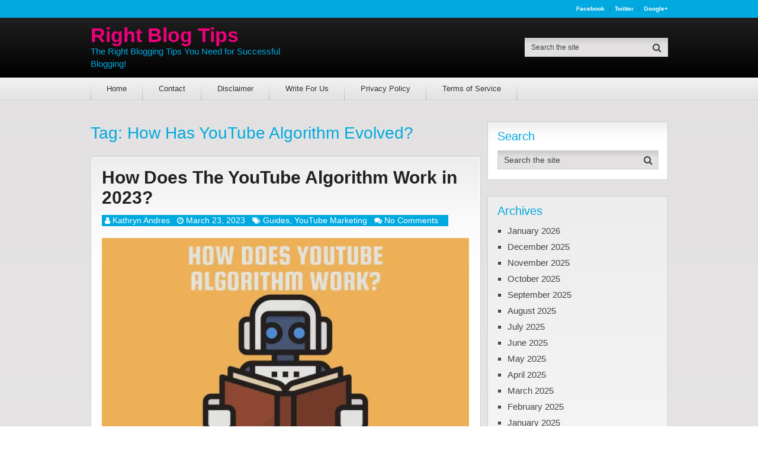

--- FILE ---
content_type: text/html; charset=UTF-8
request_url: https://www.rightblogtips.com/tag/how-has-youtube-algorithm-evolved
body_size: 22942
content:
<!DOCTYPE html><html class="no-js" lang="en-US"><head><script data-no-optimize="1">var litespeed_docref=sessionStorage.getItem("litespeed_docref");litespeed_docref&&(Object.defineProperty(document,"referrer",{get:function(){return litespeed_docref}}),sessionStorage.removeItem("litespeed_docref"));</script> <meta charset="UTF-8">
<!--[if IE ]><meta http-equiv="X-UA-Compatible" content="IE=edge,chrome=1">
<![endif]--><link rel="profile" href="https://gmpg.org/xfn/11" /><meta name="viewport" content="width=device-width, initial-scale=1"><meta name="apple-mobile-web-app-capable" content="yes"><meta name="apple-mobile-web-app-status-bar-style" content="black"><link rel="pingback" href="https://www.rightblogtips.com/xmlrpc.php" /> <script type="litespeed/javascript">window.flatStyles=window.flatStyles||''
window.lightspeedOptimizeStylesheet=function(){const currentStylesheet=document.querySelector('.tcb-lightspeed-style:not([data-ls-optimized])')
if(currentStylesheet){try{if(currentStylesheet.sheet&&currentStylesheet.sheet.cssRules){if(window.flatStyles){if(this.optimizing){setTimeout(window.lightspeedOptimizeStylesheet.bind(this),24)}else{this.optimizing=!0;let rulesIndex=0;while(rulesIndex<currentStylesheet.sheet.cssRules.length){const rule=currentStylesheet.sheet.cssRules[rulesIndex]
if(rule.type===CSSRule.STYLE_RULE&&window.flatStyles.includes(`${rule.selectorText}{`)){currentStylesheet.sheet.deleteRule(rulesIndex)}else{rulesIndex ++}}
currentStylesheet.setAttribute('data-ls-optimized','1')
window.flatStyles+=currentStylesheet.innerHTML
this.optimizing=!1}}else{window.flatStyles=currentStylesheet.innerHTML
currentStylesheet.setAttribute('data-ls-optimized','1')}}}catch(error){console.warn(error)}
if(currentStylesheet.parentElement.tagName!=='HEAD'){const stylesheetID=currentStylesheet.id;if((!stylesheetID||(stylesheetID&&!document.querySelector(`head #${stylesheetID}`)))){document.head.prepend(currentStylesheet)}else{currentStylesheet.remove()}}}}
window.lightspeedOptimizeFlat=function(styleSheetElement){if(document.querySelectorAll('link[href*="thrive_flat.css"]').length>1){styleSheetElement.setAttribute('disabled',!0)}else{if(styleSheetElement.parentElement.tagName!=='HEAD'){document.head.append(styleSheetElement)}}}</script> <meta name='robots' content='index, follow, max-image-preview:large, max-snippet:-1, max-video-preview:-1' /> <script type="litespeed/javascript">document.documentElement.className=document.documentElement.className.replace(/\bno-js\b/,'js')</script> <title>How Has YouTube Algorithm Evolved? Archives - Right Blog Tips</title><link rel="canonical" href="https://www.rightblogtips.com/tag/how-has-youtube-algorithm-evolved" /><meta property="og:locale" content="en_US" /><meta property="og:type" content="article" /><meta property="og:title" content="How Has YouTube Algorithm Evolved? Archives - Right Blog Tips" /><meta property="og:url" content="https://www.rightblogtips.com/tag/how-has-youtube-algorithm-evolved" /><meta property="og:site_name" content="Right Blog Tips" /> <script type="application/ld+json" class="yoast-schema-graph">{"@context":"https://schema.org","@graph":[{"@type":"CollectionPage","@id":"https://www.rightblogtips.com/tag/how-has-youtube-algorithm-evolved","url":"https://www.rightblogtips.com/tag/how-has-youtube-algorithm-evolved","name":"How Has YouTube Algorithm Evolved? Archives - Right Blog Tips","isPartOf":{"@id":"https://www.rightblogtips.com/#website"},"primaryImageOfPage":{"@id":"https://www.rightblogtips.com/tag/how-has-youtube-algorithm-evolved#primaryimage"},"image":{"@id":"https://www.rightblogtips.com/tag/how-has-youtube-algorithm-evolved#primaryimage"},"thumbnailUrl":"https://i0.wp.com/www.rightblogtips.com/wp-content/uploads/2023/03/How-Does-YouTube-Algorithm-work.jpg?fit=1920%2C1080&ssl=1","breadcrumb":{"@id":"https://www.rightblogtips.com/tag/how-has-youtube-algorithm-evolved#breadcrumb"},"inLanguage":"en-US"},{"@type":"ImageObject","inLanguage":"en-US","@id":"https://www.rightblogtips.com/tag/how-has-youtube-algorithm-evolved#primaryimage","url":"https://i0.wp.com/www.rightblogtips.com/wp-content/uploads/2023/03/How-Does-YouTube-Algorithm-work.jpg?fit=1920%2C1080&ssl=1","contentUrl":"https://i0.wp.com/www.rightblogtips.com/wp-content/uploads/2023/03/How-Does-YouTube-Algorithm-work.jpg?fit=1920%2C1080&ssl=1","width":1920,"height":1080,"caption":"youtube algorithm"},{"@type":"BreadcrumbList","@id":"https://www.rightblogtips.com/tag/how-has-youtube-algorithm-evolved#breadcrumb","itemListElement":[{"@type":"ListItem","position":1,"name":"Home","item":"https://www.rightblogtips.com/"},{"@type":"ListItem","position":2,"name":"How Has YouTube Algorithm Evolved?"}]},{"@type":"WebSite","@id":"https://www.rightblogtips.com/#website","url":"https://www.rightblogtips.com/","name":"Right Blog Tips","description":"The Right Blogging Tips You Need for Successful Blogging!","potentialAction":[{"@type":"SearchAction","target":{"@type":"EntryPoint","urlTemplate":"https://www.rightblogtips.com/?s={search_term_string}"},"query-input":{"@type":"PropertyValueSpecification","valueRequired":true,"valueName":"search_term_string"}}],"inLanguage":"en-US"}]}</script> <link rel='dns-prefetch' href='//qeryz.com' /><link rel='dns-prefetch' href='//www.googletagmanager.com' /><link rel='dns-prefetch' href='//stats.wp.com' /><link rel='dns-prefetch' href='//cdn.openshareweb.com' /><link rel='dns-prefetch' href='//cdn.shareaholic.net' /><link rel='dns-prefetch' href='//www.shareaholic.net' /><link rel='dns-prefetch' href='//analytics.shareaholic.com' /><link rel='dns-prefetch' href='//recs.shareaholic.com' /><link rel='dns-prefetch' href='//partner.shareaholic.com' /><link rel='preconnect' href='//i0.wp.com' /><link rel="alternate" type="application/rss+xml" title="Right Blog Tips &raquo; Feed" href="https://www.rightblogtips.com/feed" /><link rel="alternate" type="application/rss+xml" title="Right Blog Tips &raquo; Comments Feed" href="https://www.rightblogtips.com/comments/feed" /><meta name="google-site-verification" content="b7ydSWj9S9WbpltODgebtCl0yh8CNPetblhbv7Yqp6s" /><meta name="msvalidate.01" content="FA5B5A7232CD969020B3B285979E6974" /> <script type="litespeed/javascript">_qoptions={qacct:"p-K8AqH1VP2X7Yv"}</script> <script type="litespeed/javascript" data-src="https://edge.quantserve.com/quant.js"></script> <link rel="publisher" href="rightblogtipsco-6807@pages.plusgoogle.com"><link rel="alternate" type="application/rss+xml" title="Right Blog Tips &raquo; How Has YouTube Algorithm Evolved? Tag Feed" href="https://www.rightblogtips.com/tag/how-has-youtube-algorithm-evolved/feed" /><link rel='preload' href='//cdn.shareaholic.net/assets/pub/shareaholic.js' as='script'/> <script data-no-minify='1' data-cfasync='false'>_SHR_SETTINGS = {"endpoints":{"local_recs_url":"https:\/\/www.rightblogtips.com\/wp-admin\/admin-ajax.php?action=shareaholic_permalink_related","ajax_url":"https:\/\/www.rightblogtips.com\/wp-admin\/admin-ajax.php","share_counts_url":"https:\/\/www.rightblogtips.com\/wp-admin\/admin-ajax.php?action=shareaholic_share_counts_api"},"site_id":"826b961a131589c615cd4834aa6d4c6f"};</script> <script data-no-minify='1' data-cfasync='false' src='//cdn.shareaholic.net/assets/pub/shareaholic.js' data-shr-siteid='826b961a131589c615cd4834aa6d4c6f' async ></script> <meta name='shareaholic:site_name' content='Right Blog Tips' /><meta name='shareaholic:language' content='en-US' /><meta name='shareaholic:article_visibility' content='private' /><meta name='shareaholic:site_id' content='826b961a131589c615cd4834aa6d4c6f' /><meta name='shareaholic:wp_version' content='9.7.13' /><style id='wp-img-auto-sizes-contain-inline-css' type='text/css'>img:is([sizes=auto i],[sizes^="auto," i]){contain-intrinsic-size:3000px 1500px}
/*# sourceURL=wp-img-auto-sizes-contain-inline-css */</style><style id="litespeed-ccss">ul{box-sizing:border-box}:root{--wp--preset--font-size--normal:16px;--wp--preset--font-size--huge:42px}body{--wp--preset--color--black:#000;--wp--preset--color--cyan-bluish-gray:#abb8c3;--wp--preset--color--white:#fff;--wp--preset--color--pale-pink:#f78da7;--wp--preset--color--vivid-red:#cf2e2e;--wp--preset--color--luminous-vivid-orange:#ff6900;--wp--preset--color--luminous-vivid-amber:#fcb900;--wp--preset--color--light-green-cyan:#7bdcb5;--wp--preset--color--vivid-green-cyan:#00d084;--wp--preset--color--pale-cyan-blue:#8ed1fc;--wp--preset--color--vivid-cyan-blue:#0693e3;--wp--preset--color--vivid-purple:#9b51e0;--wp--preset--gradient--vivid-cyan-blue-to-vivid-purple:linear-gradient(135deg,rgba(6,147,227,1) 0%,#9b51e0 100%);--wp--preset--gradient--light-green-cyan-to-vivid-green-cyan:linear-gradient(135deg,#7adcb4 0%,#00d082 100%);--wp--preset--gradient--luminous-vivid-amber-to-luminous-vivid-orange:linear-gradient(135deg,rgba(252,185,0,1) 0%,rgba(255,105,0,1) 100%);--wp--preset--gradient--luminous-vivid-orange-to-vivid-red:linear-gradient(135deg,rgba(255,105,0,1) 0%,#cf2e2e 100%);--wp--preset--gradient--very-light-gray-to-cyan-bluish-gray:linear-gradient(135deg,#eee 0%,#a9b8c3 100%);--wp--preset--gradient--cool-to-warm-spectrum:linear-gradient(135deg,#4aeadc 0%,#9778d1 20%,#cf2aba 40%,#ee2c82 60%,#fb6962 80%,#fef84c 100%);--wp--preset--gradient--blush-light-purple:linear-gradient(135deg,#ffceec 0%,#9896f0 100%);--wp--preset--gradient--blush-bordeaux:linear-gradient(135deg,#fecda5 0%,#fe2d2d 50%,#6b003e 100%);--wp--preset--gradient--luminous-dusk:linear-gradient(135deg,#ffcb70 0%,#c751c0 50%,#4158d0 100%);--wp--preset--gradient--pale-ocean:linear-gradient(135deg,#fff5cb 0%,#b6e3d4 50%,#33a7b5 100%);--wp--preset--gradient--electric-grass:linear-gradient(135deg,#caf880 0%,#71ce7e 100%);--wp--preset--gradient--midnight:linear-gradient(135deg,#020381 0%,#2874fc 100%);--wp--preset--font-size--small:13px;--wp--preset--font-size--medium:20px;--wp--preset--font-size--large:36px;--wp--preset--font-size--x-large:42px;--wp--preset--spacing--20:.44rem;--wp--preset--spacing--30:.67rem;--wp--preset--spacing--40:1rem;--wp--preset--spacing--50:1.5rem;--wp--preset--spacing--60:2.25rem;--wp--preset--spacing--70:3.38rem;--wp--preset--spacing--80:5.06rem;--wp--preset--shadow--natural:6px 6px 9px rgba(0,0,0,.2);--wp--preset--shadow--deep:12px 12px 50px rgba(0,0,0,.4);--wp--preset--shadow--sharp:6px 6px 0px rgba(0,0,0,.2);--wp--preset--shadow--outlined:6px 6px 0px -3px rgba(255,255,255,1),6px 6px rgba(0,0,0,1);--wp--preset--shadow--crisp:6px 6px 0px rgba(0,0,0,1)}html,body,div,span,h1,h2,h3,p,a,img,i,ul,li,fieldset,form,article,aside,header,nav{margin:0;padding:0;border:0;font-size:100%;font:inherit;vertical-align:baseline}html{-webkit-font-smoothing:antialiased;-webkit-text-size-adjust:100%}article,aside,header,nav{display:block}ul{list-style:none}button,input{margin:0}:focus{outline:0}img{max-width:100%;height:auto!important}i{font-style:italic}body{font:15px/1.4 Arial,Verdana,Helvetica,sans-serif;color:#555;background:rgba(226,224,224,1);background:-webkit-gradient(left top,left bottom,color-stop(0%,rgba(226,224,224,1)),color-stop(14%,rgba(247,246,246,1)),color-stop(100%,rgba(247,246,246,1)));background:linear-gradient(to bottom,rgba(226,224,224,1) 0%,rgba(247,246,246,1) 14%,rgba(247,246,246,1) 100%);filter:progid:DXImageTransform.Microsoft.gradient(startColorstr='#e2e0e0',endColorstr='#f7f6f6',GradientType=0)}#page,.container{position:relative;margin-right:auto;margin-left:auto}h1,h2,h3{font-weight:700;margin-bottom:12px;color:#444}h1{font-size:28px;line-height:1.4}h2{line-height:1.4}h3{font-size:22px;line-height:1.4}p{margin-bottom:20px}a{text-decoration:none;color:#ef007c}a:link,a:visited{text-decoration:none}.main-container{width:100%;margin:0 auto;clear:both;display:block}#page,.container{max-width:975px;min-width:240px}#page{padding-top:35px;min-height:100px;float:none;clear:both}header{float:left;width:100%;position:relative}#site-header{position:relative;float:left;width:100%;z-index:99}#header{position:relative;width:100%;float:left;margin:0;padding:0;background:-webkit-gradient(left top,left bottom,color-stop(0%,rgba(41,41,41,1)),color-stop(100%,rgba(0,0,0,1)));background:linear-gradient(to bottom,rgba(41,41,41,1) 0%,rgba(0,0,0,1) 100%);filter:progid:DXImageTransform.Microsoft.gradient(startColorstr='#292929',endColorstr='#000000',GradientType=0)}.lower-navigation .container{display:table;width:100%}.lower-navigation .container>div:last-child{text-align:right}#header h2{font-size:30px;float:left;display:inline-block;line-height:1;position:relative;margin-bottom:0}#logo a{float:left;line-height:1;color:inherit}.logo-wrap{float:none;display:table-cell;vertical-align:middle}.site-description{float:left;margin-top:0;max-width:350px;clear:left}#header #searchform{max-width:100%;float:right;width:auto;min-width:240px;border:1px solid transparent;margin-top:0}#header #searchform #s{font-size:12px}.upper-navigation{float:left;width:100%;clear:both;background:#00a9e0;font-weight:700}.lower-navigation{float:left;width:100%;clear:both}.header-social{float:right}.header-social a{float:left;margin:10px 0;padding:0 8px;text-decoration:none;color:#fff!important;border-right:1px solid rgba(0,0,0,.15);font-size:10px;line-height:1;text-transform:capitalize}.header-social a:last-child{padding-right:0;border-right:none}.navigation-wrap{float:left;width:100%;border-bottom:1px solid rgba(0,0,0,.15);clear:both;background:-webkit-gradient(left top,left bottom,color-stop(0%,rgba(243,243,243,1)),color-stop(100%,rgba(225,225,225,1)));background:linear-gradient(to bottom,rgba(243,243,243,1) 0%,rgba(225,225,225,1) 100%);filter:progid:DXImageTransform.Microsoft.gradient(startColorstr='#f3f3f3',endColorstr='#e1e1e1',GradientType=0);position:relative}.navigation-wrap:after{content:"";position:absolute;width:100%;height:1px;bottom:-2px;background:rgba(255,255,255,.5);z-index:-1}#primary-navigation ul li{float:left;position:relative}#primary-navigation ul li:first-of-type:before,#primary-navigation ul li:after{content:"";width:0;height:0;border-style:solid;border-width:0 0 30px 1px;border-color:rgba(0,0,0,0) rgba(0,0,0,0) rgba(0,0,0,.2) rgba(0,0,0,0);position:absolute;right:0;bottom:0}#primary-navigation ul li:first-of-type:before{left:0}#primary-navigation a{padding:7px 27px}#primary-navigation .navigation{float:left}.navigation ul{margin:0 auto}.navigation ul li{float:left;line-height:24px;position:relative}.navigation ul li a,.navigation ul li a:link,.navigation ul li a:visited{display:inline-block}.clearfix:before,.clearfix:after{content:" ";display:table}.clearfix:after{clear:both}.clearfix{*zoom:1}a#pull{display:none}.article{float:left;width:67.69%;max-width:660px;margin-bottom:10px;padding:0}#content_box{float:left;width:100%}.wp-post-image{float:left}.featured-thumbnail{float:left;max-width:100%}.index-2 .featured-thumbnail{width:100%}.post-image{float:left;display:block;position:relative}.post-image-left{margin-right:20px;max-width:200px;margin-bottom:20px}.index-2 .post-image-left{margin-right:0;max-width:100%;margin-top:20px;width:100%;clear:both}.featured-thumbnail img{margin-bottom:0;width:100%;box-sizing:border-box}.title{clear:both}.post-info{display:block;color:#fff;float:left;clear:both;width:auto;background:#00a9e0;margin-top:12px;padding:0 5px;font-size:14px}.post-info a{color:#fff!important}.post-info>span{margin-right:12px;float:left}.post-info>span i{font-size:13px}article header{float:left;width:100%}.latestPost header{float:none;width:auto;overflow:hidden}.latestPost{width:100%;float:left;padding:18px 18.99px;padding-bottom:0;margin-bottom:10px;border:1px solid #cfcfcf;background:-webkit-gradient(left top,left bottom,color-stop(0%,rgba(237,237,237,1)),color-stop(18%,rgba(250,250,250,1)),color-stop(35%,rgba(255,255,255,1)),color-stop(100%,rgba(255,255,255,1)));background:linear-gradient(to bottom,rgba(237,237,237,1) 0%,rgba(250,250,250,1) 18%,rgba(255,255,255,1) 35%,rgba(255,255,255,1) 100%);filter:progid:DXImageTransform.Microsoft.gradient(startColorstr='#ededed',endColorstr='#ffffff',GradientType=0);box-sizing:border-box;box-shadow:inset 0 0 1px 1px rgba(255,255,255,1)}.latestPost .title{display:block;margin-bottom:0}.latestPost .title a{display:block;line-height:1.15}.front-view-content{line-height:22px;font-style:italic;padding-top:15px;margin-bottom:40px}.index-2 .front-view-content{margin-bottom:20px}input{padding:8px 12px;font-size:14px;color:#666;border:1px solid #d8d8d8;font-family:inherit}#searchform{padding:0;float:left;clear:both;width:100%;position:relative;border:1px solid #cfcfcf;background:-webkit-gradient(left top,left bottom,color-stop(0%,rgba(203,201,201,1)),color-stop(33%,rgba(226,224,224,1)),color-stop(100%,rgba(226,224,224,1)));background:linear-gradient(to bottom,rgba(203,201,201,1) 0%,rgba(226,224,224,1) 33%,rgba(226,224,224,1) 100%);filter:progid:DXImageTransform.Microsoft.gradient(startColorstr='#cbc9c9',endColorstr='#e2e0e0',GradientType=0)}#searchform fieldset{float:left}.sbutton{right:-1px;top:-1px;padding:0;float:right;border:0;width:36px;height:32px;background:0 0;z-index:10;position:absolute}#searchform .fa-search{font-size:16px;top:8px;color:#404040;background:0 0;position:absolute;right:0;padding:0;width:100%}#s{width:80%;float:left;padding:0;text-indent:10px;color:#555;height:30px;border:none;background:0 0}#s::-webkit-input-placeholder{color:#404040}#s:-moz-placeholder{color:#404040}#s::-moz-placeholder{color:#404040}#s:-ms-input-placeholder{color:#404040}input::-webkit-input-speech-button{margin-right:14px;margin-left:4px}#searchform fieldset{width:100%}.sidebar.c-4-12{float:right;width:31.283%;max-width:305px;line-height:20px}.widget{margin-bottom:27px;float:left;clear:both;width:100%;overflow:hidden;background:#fff;padding:0 16.5px;padding-bottom:17px;padding-top:15px;box-sizing:border-box;border:1px solid #cfcfcf;background:linear-gradient(to bottom,#ededed 0%,#fafafa 18%,#fff 35%,#fff 100%);filter:progid:DXImageTransform.Microsoft.gradient(startColorstr='#ededed',endColorstr='#ffffff',GradientType=0)}.sidebar .widget h3{color:#ef007c}.widget li{list-style-type:square;margin-left:17px;margin-bottom:7px}.widget li a{color:inherit;display:inline-block}.widget h3{font-size:20px;line-height:18px;margin:0 0 15px;padding-top:0;text-transform:capitalize}.postsby{margin-bottom:10px}.widget_search{overflow:visible;width:100%;clear:none}#site-header .widget_search{width:auto;float:none;display:table-cell;vertical-align:middle;margin-bottom:0;background:0 0;padding:0;border:0}a{color:#ef007c}.upper-navigation,.post-info{background:#00a9e0}body{background:#fff;background:-moz-linear-gradient(top,#e2e0e0 0%,#f7f6f6 100%);background:-webkit-gradient(linear,left top,left bottom,color-stop(0%,#e2e0e0),color-stop(100%,#f7f6f6));background:-webkit-linear-gradient(top,#e2e0e0 0%,#f7f6f6 100%);background:-o-linear-gradient(top,#e2e0e0 0%,#f7f6f6 100%);background:-ms-linear-gradient(top,#e2e0e0 0%,#f7f6f6 100%);background:linear-gradient(to bottom,#e2e0e0 0%,#f7f6f6 100%);filter:progid:DXImageTransform.Microsoft.gradient(startColorstr='#e2e0e0',endColorstr='#f7f6f6',GradientType=0)}#header{background:#000;background:-moz-linear-gradient(top,#292929 0%,#000 100%);background:-webkit-gradient(linear,left top,left bottom,color-stop(0%,#292929),color-stop(100%,#000));background:-webkit-linear-gradient(top,#292929 0%,#000 100%);background:-o-linear-gradient(top,#292929 0%,#000 100%);background:-ms-linear-gradient(top,#292929 0%,#000 100%);background:linear-gradient(to bottom,#292929 0%,#000 100%);filter:progid:DXImageTransform.Microsoft.gradient(startColorstr='#292929',endColorstr='#000000',GradientType=0)}.navigation-wrap{background:#f3f3f3;background:-moz-linear-gradient(top,#f3f3f3 0%,#e1e1e1 100%);background:-webkit-gradient(linear,left top,left bottom,color-stop(0%,#f3f3f3),color-stop(100%,#e1e1e1));background:-webkit-linear-gradient(top,#f3f3f3 0%,#e1e1e1 100%);background:-o-linear-gradient(top,#f3f3f3 0%,#e1e1e1 100%);background:-ms-linear-gradient(top,#f3f3f3 0%,#e1e1e1 100%);background:linear-gradient(to bottom,#f3f3f3 0%,#e1e1e1 100%);filter:progid:DXImageTransform.Microsoft.gradient(startColorstr='#F3F3F3',endColorstr='#E1E1E1',GradientType=0)}.lower-navigation .container{height:101px}html{overflow-x:hidden;-webkit-text-size-adjust:100%}.main-container{max-width:100%}@media screen and (max-width:1230px){#page,.container{width:96%}.lower-navigation{float:none;width:96%;margin-left:auto;margin-right:auto}.lower-navigation .container{width:100%}}@media screen and (max-width:960px){img{max-width:100%;height:auto!important}}@media screen and (min-width:865px){.navigation.mobile-only{display:none}}@media screen and (max-width:865px){#page,.container{max-width:96%}.lower-navigation .container{max-width:100%}.navigation{width:100%;border:none;display:none}.navigation .menu a{color:#fff!important;background:0 0}.navigation .menu{display:block!important;float:none;background:0 0;margin-bottom:45px}.navigation ul li:after{display:none}.navigation ul li:before{display:none}a#pull{display:block;position:relative;color:#fff;padding:10px 0 10px 20px;text-indent:0;color:#111!important;font-weight:400!important;font-size:15px}a#pull:after{content:"\f0c9";display:inline-block;position:absolute;left:5px;top:10px;font-family:FontAwesome}.main-container{position:relative;left:0}.navigation.mobile-menu-wrapper{display:block;position:fixed;top:0;left:-300px;width:300px;height:100%;background:-webkit-gradient(left top,left bottom,color-stop(0%,rgba(41,41,41,1)),color-stop(100%,rgba(0,0,0,1)));background:linear-gradient(to bottom,rgba(41,41,41,1) 0%,rgba(0,0,0,1) 100%);filter:progid:DXImageTransform.Microsoft.gradient(startColorstr='#292929',endColorstr='#000000',GradientType=0);border-right:1px solid rgba(255,255,255,.2)!important;overflow:auto;box-sizing:border-box;-webkit-backface-visibility:hidden}.navigation ul li{width:100%;display:block}.navigation ul li a{padding:9px 0!important;width:100%;border:none;padding-left:20px!important;box-sizing:border-box;border-bottom:1px solid rgba(255,255,255,.2)!important}}@media screen and (max-width:720px){.article{width:100%;max-width:100%}#content_box{padding-right:0;padding-left:0!important}.sidebar.c-4-12{float:none;width:100%!important;padding-left:0;padding-right:0;margin:0 auto}}@media screen and (max-width:640px){.lower-navigation .container{display:inline-block;height:100%}.logo-wrap{float:none;display:inline-block;width:100%;text-align:center;margin-top:30px;margin-bottom:15px}#header h2,.site-description,.header-social{float:none;width:100%;max-width:100%;text-align:center}#logo a{float:none}#site-header .widget_search{display:block;text-align:center;width:100%;float:left;margin-top:0;margin-bottom:30px}#header #searchform,.header-social a{text-align:center;display:inline-block;float:none}}@media screen and (max-width:550px){.sbutton{float:right}.latestPost .title a{font-size:25px!important}}@media screen and (max-width:480px){nav{border-bottom:0}.navigation{margin-top:0;margin-bottom:0}.latestPost .title a{font-size:22px!important}.front-view-content{float:left}.post-image-left{width:30%}.index-2 .post-image-left{width:100%}}@media screen and (max-width:400px){article header{overflow:hidden;width:100%!important}.post-image-left,.featured-thumbnail{width:100%;max-width:100%}}.fa{display:inline-block;font:normal normal normal 14px/1 FontAwesome;font-size:inherit;text-rendering:auto;-webkit-font-smoothing:antialiased;-moz-osx-font-smoothing:grayscale}.fa-search:before{content:"\f002"}.fa-user:before{content:"\f007"}.fa-clock-o:before{content:"\f017"}.fa-tags:before{content:"\f02c"}.fa-comments:before{content:"\f086"}:root{--tcb-background-author-image:url(https://secure.gravatar.com/avatar/aff52caec21b4450d8b55cda791cef8c?s=256&d=mm&r=g);--tcb-background-user-image:url();--tcb-background-featured-image-thumbnail:url(https://i0.wp.com/www.rightblogtips.com/wp-content/uploads/2019/07/web-3967926_960_720.jpg?resize=200%2C200&ssl=1)}#header h2{font-family:Helvetica,Arial,sans-serif;font-weight:700;font-size:34px;color:#ef007c}.site-description{font-family:Helvetica,Arial,sans-serif;font-weight:400;font-size:15px;color:#00a9e0}#primary-navigation a{font-family:Helvetica,Arial,sans-serif;font-weight:400;font-size:13px;color:#333}.latestPost .title a{font-family:Helvetica,Arial,sans-serif;font-weight:700;font-size:30px;color:#222}body{font-family:Helvetica,Arial,sans-serif;font-weight:400;font-size:15px;color:#000}.sidebar .widget h3{font-family:Helvetica,Arial,sans-serif;font-weight:700;font-size:20px;color:#00a9e0}.sidebar .widget h3{font-family:Helvetica,Arial,sans-serif;font-weight:400;font-size:20px;color:#00a9e0}#sidebar .widget{font-family:Helvetica,Arial,sans-serif;font-weight:400;font-size:15px;color:#444}h1{font-family:Helvetica,Arial,sans-serif;font-weight:400;font-size:28px;color:#00a9e0}h2{font-family:Helvetica,Arial,sans-serif;font-weight:400;font-size:24px;color:#00a9e0}h3{font-family:Helvetica,Arial,sans-serif;font-weight:400;font-size:22px;color:#00a9e0}</style><link rel="preload" data-asynced="1" data-optimized="2" as="style" onload="this.onload=null;this.rel='stylesheet'" href="https://www.rightblogtips.com/wp-content/litespeed/css/36913fa1489d895720e991ebebe82061.css?ver=8ae1e" /><script data-optimized="1" type="litespeed/javascript" data-src="https://www.rightblogtips.com/wp-content/plugins/litespeed-cache/assets/js/css_async.min.js"></script> <style id='global-styles-inline-css' type='text/css'>:root{--wp--preset--aspect-ratio--square: 1;--wp--preset--aspect-ratio--4-3: 4/3;--wp--preset--aspect-ratio--3-4: 3/4;--wp--preset--aspect-ratio--3-2: 3/2;--wp--preset--aspect-ratio--2-3: 2/3;--wp--preset--aspect-ratio--16-9: 16/9;--wp--preset--aspect-ratio--9-16: 9/16;--wp--preset--color--black: #000000;--wp--preset--color--cyan-bluish-gray: #abb8c3;--wp--preset--color--white: #ffffff;--wp--preset--color--pale-pink: #f78da7;--wp--preset--color--vivid-red: #cf2e2e;--wp--preset--color--luminous-vivid-orange: #ff6900;--wp--preset--color--luminous-vivid-amber: #fcb900;--wp--preset--color--light-green-cyan: #7bdcb5;--wp--preset--color--vivid-green-cyan: #00d084;--wp--preset--color--pale-cyan-blue: #8ed1fc;--wp--preset--color--vivid-cyan-blue: #0693e3;--wp--preset--color--vivid-purple: #9b51e0;--wp--preset--gradient--vivid-cyan-blue-to-vivid-purple: linear-gradient(135deg,rgb(6,147,227) 0%,rgb(155,81,224) 100%);--wp--preset--gradient--light-green-cyan-to-vivid-green-cyan: linear-gradient(135deg,rgb(122,220,180) 0%,rgb(0,208,130) 100%);--wp--preset--gradient--luminous-vivid-amber-to-luminous-vivid-orange: linear-gradient(135deg,rgb(252,185,0) 0%,rgb(255,105,0) 100%);--wp--preset--gradient--luminous-vivid-orange-to-vivid-red: linear-gradient(135deg,rgb(255,105,0) 0%,rgb(207,46,46) 100%);--wp--preset--gradient--very-light-gray-to-cyan-bluish-gray: linear-gradient(135deg,rgb(238,238,238) 0%,rgb(169,184,195) 100%);--wp--preset--gradient--cool-to-warm-spectrum: linear-gradient(135deg,rgb(74,234,220) 0%,rgb(151,120,209) 20%,rgb(207,42,186) 40%,rgb(238,44,130) 60%,rgb(251,105,98) 80%,rgb(254,248,76) 100%);--wp--preset--gradient--blush-light-purple: linear-gradient(135deg,rgb(255,206,236) 0%,rgb(152,150,240) 100%);--wp--preset--gradient--blush-bordeaux: linear-gradient(135deg,rgb(254,205,165) 0%,rgb(254,45,45) 50%,rgb(107,0,62) 100%);--wp--preset--gradient--luminous-dusk: linear-gradient(135deg,rgb(255,203,112) 0%,rgb(199,81,192) 50%,rgb(65,88,208) 100%);--wp--preset--gradient--pale-ocean: linear-gradient(135deg,rgb(255,245,203) 0%,rgb(182,227,212) 50%,rgb(51,167,181) 100%);--wp--preset--gradient--electric-grass: linear-gradient(135deg,rgb(202,248,128) 0%,rgb(113,206,126) 100%);--wp--preset--gradient--midnight: linear-gradient(135deg,rgb(2,3,129) 0%,rgb(40,116,252) 100%);--wp--preset--font-size--small: 13px;--wp--preset--font-size--medium: 20px;--wp--preset--font-size--large: 36px;--wp--preset--font-size--x-large: 42px;--wp--preset--spacing--20: 0.44rem;--wp--preset--spacing--30: 0.67rem;--wp--preset--spacing--40: 1rem;--wp--preset--spacing--50: 1.5rem;--wp--preset--spacing--60: 2.25rem;--wp--preset--spacing--70: 3.38rem;--wp--preset--spacing--80: 5.06rem;--wp--preset--shadow--natural: 6px 6px 9px rgba(0, 0, 0, 0.2);--wp--preset--shadow--deep: 12px 12px 50px rgba(0, 0, 0, 0.4);--wp--preset--shadow--sharp: 6px 6px 0px rgba(0, 0, 0, 0.2);--wp--preset--shadow--outlined: 6px 6px 0px -3px rgb(255, 255, 255), 6px 6px rgb(0, 0, 0);--wp--preset--shadow--crisp: 6px 6px 0px rgb(0, 0, 0);}:where(.is-layout-flex){gap: 0.5em;}:where(.is-layout-grid){gap: 0.5em;}body .is-layout-flex{display: flex;}.is-layout-flex{flex-wrap: wrap;align-items: center;}.is-layout-flex > :is(*, div){margin: 0;}body .is-layout-grid{display: grid;}.is-layout-grid > :is(*, div){margin: 0;}:where(.wp-block-columns.is-layout-flex){gap: 2em;}:where(.wp-block-columns.is-layout-grid){gap: 2em;}:where(.wp-block-post-template.is-layout-flex){gap: 1.25em;}:where(.wp-block-post-template.is-layout-grid){gap: 1.25em;}.has-black-color{color: var(--wp--preset--color--black) !important;}.has-cyan-bluish-gray-color{color: var(--wp--preset--color--cyan-bluish-gray) !important;}.has-white-color{color: var(--wp--preset--color--white) !important;}.has-pale-pink-color{color: var(--wp--preset--color--pale-pink) !important;}.has-vivid-red-color{color: var(--wp--preset--color--vivid-red) !important;}.has-luminous-vivid-orange-color{color: var(--wp--preset--color--luminous-vivid-orange) !important;}.has-luminous-vivid-amber-color{color: var(--wp--preset--color--luminous-vivid-amber) !important;}.has-light-green-cyan-color{color: var(--wp--preset--color--light-green-cyan) !important;}.has-vivid-green-cyan-color{color: var(--wp--preset--color--vivid-green-cyan) !important;}.has-pale-cyan-blue-color{color: var(--wp--preset--color--pale-cyan-blue) !important;}.has-vivid-cyan-blue-color{color: var(--wp--preset--color--vivid-cyan-blue) !important;}.has-vivid-purple-color{color: var(--wp--preset--color--vivid-purple) !important;}.has-black-background-color{background-color: var(--wp--preset--color--black) !important;}.has-cyan-bluish-gray-background-color{background-color: var(--wp--preset--color--cyan-bluish-gray) !important;}.has-white-background-color{background-color: var(--wp--preset--color--white) !important;}.has-pale-pink-background-color{background-color: var(--wp--preset--color--pale-pink) !important;}.has-vivid-red-background-color{background-color: var(--wp--preset--color--vivid-red) !important;}.has-luminous-vivid-orange-background-color{background-color: var(--wp--preset--color--luminous-vivid-orange) !important;}.has-luminous-vivid-amber-background-color{background-color: var(--wp--preset--color--luminous-vivid-amber) !important;}.has-light-green-cyan-background-color{background-color: var(--wp--preset--color--light-green-cyan) !important;}.has-vivid-green-cyan-background-color{background-color: var(--wp--preset--color--vivid-green-cyan) !important;}.has-pale-cyan-blue-background-color{background-color: var(--wp--preset--color--pale-cyan-blue) !important;}.has-vivid-cyan-blue-background-color{background-color: var(--wp--preset--color--vivid-cyan-blue) !important;}.has-vivid-purple-background-color{background-color: var(--wp--preset--color--vivid-purple) !important;}.has-black-border-color{border-color: var(--wp--preset--color--black) !important;}.has-cyan-bluish-gray-border-color{border-color: var(--wp--preset--color--cyan-bluish-gray) !important;}.has-white-border-color{border-color: var(--wp--preset--color--white) !important;}.has-pale-pink-border-color{border-color: var(--wp--preset--color--pale-pink) !important;}.has-vivid-red-border-color{border-color: var(--wp--preset--color--vivid-red) !important;}.has-luminous-vivid-orange-border-color{border-color: var(--wp--preset--color--luminous-vivid-orange) !important;}.has-luminous-vivid-amber-border-color{border-color: var(--wp--preset--color--luminous-vivid-amber) !important;}.has-light-green-cyan-border-color{border-color: var(--wp--preset--color--light-green-cyan) !important;}.has-vivid-green-cyan-border-color{border-color: var(--wp--preset--color--vivid-green-cyan) !important;}.has-pale-cyan-blue-border-color{border-color: var(--wp--preset--color--pale-cyan-blue) !important;}.has-vivid-cyan-blue-border-color{border-color: var(--wp--preset--color--vivid-cyan-blue) !important;}.has-vivid-purple-border-color{border-color: var(--wp--preset--color--vivid-purple) !important;}.has-vivid-cyan-blue-to-vivid-purple-gradient-background{background: var(--wp--preset--gradient--vivid-cyan-blue-to-vivid-purple) !important;}.has-light-green-cyan-to-vivid-green-cyan-gradient-background{background: var(--wp--preset--gradient--light-green-cyan-to-vivid-green-cyan) !important;}.has-luminous-vivid-amber-to-luminous-vivid-orange-gradient-background{background: var(--wp--preset--gradient--luminous-vivid-amber-to-luminous-vivid-orange) !important;}.has-luminous-vivid-orange-to-vivid-red-gradient-background{background: var(--wp--preset--gradient--luminous-vivid-orange-to-vivid-red) !important;}.has-very-light-gray-to-cyan-bluish-gray-gradient-background{background: var(--wp--preset--gradient--very-light-gray-to-cyan-bluish-gray) !important;}.has-cool-to-warm-spectrum-gradient-background{background: var(--wp--preset--gradient--cool-to-warm-spectrum) !important;}.has-blush-light-purple-gradient-background{background: var(--wp--preset--gradient--blush-light-purple) !important;}.has-blush-bordeaux-gradient-background{background: var(--wp--preset--gradient--blush-bordeaux) !important;}.has-luminous-dusk-gradient-background{background: var(--wp--preset--gradient--luminous-dusk) !important;}.has-pale-ocean-gradient-background{background: var(--wp--preset--gradient--pale-ocean) !important;}.has-electric-grass-gradient-background{background: var(--wp--preset--gradient--electric-grass) !important;}.has-midnight-gradient-background{background: var(--wp--preset--gradient--midnight) !important;}.has-small-font-size{font-size: var(--wp--preset--font-size--small) !important;}.has-medium-font-size{font-size: var(--wp--preset--font-size--medium) !important;}.has-large-font-size{font-size: var(--wp--preset--font-size--large) !important;}.has-x-large-font-size{font-size: var(--wp--preset--font-size--x-large) !important;}
/*# sourceURL=global-styles-inline-css */</style><style id='classic-theme-styles-inline-css' type='text/css'>/*! This file is auto-generated */
.wp-block-button__link{color:#fff;background-color:#32373c;border-radius:9999px;box-shadow:none;text-decoration:none;padding:calc(.667em + 2px) calc(1.333em + 2px);font-size:1.125em}.wp-block-file__button{background:#32373c;color:#fff;text-decoration:none}
/*# sourceURL=/wp-includes/css/classic-themes.min.css */</style><style id='authority-stylesheet-inline-css' type='text/css'>#move-to-top, .tagcloud a, .latestPost-review-wrapper, .latestPost .review-type-circle.latestPost-review-wrapper, .latestPost .review-type-circle.wp-review-on-thumbnail, #wpmm-megamenu .review-total-only, .ball-pulse > div, .post-password-form input[type='submit'], #commentform input#submit, .contact-form input[type='submit'], .pace .pace-progress, .woocommerce a.button, .woocommerce-page a.button, .woocommerce button.button, .woocommerce-page button.button, .woocommerce input.button, .woocommerce-page input.button, .woocommerce #respond input#submit, .woocommerce-page #respond input#submit, .woocommerce #content input.button, .woocommerce-page #content input.button, .woocommerce .bypostauthor:after, #searchsubmit, .woocommerce nav.woocommerce-pagination ul li a:focus, .woocommerce-page nav.woocommerce-pagination ul li a:focus, .woocommerce #content nav.woocommerce-pagination ul li a:focus, .woocommerce-page #content nav.woocommerce-pagination ul li a:focus, .woocommerce a.button, .woocommerce-page a.button, .woocommerce button.button, .woocommerce-page button.button, .woocommerce input.button, .woocommerce-page input.button, .woocommerce #respond input#submit, .woocommerce-page #respond input#submit, .woocommerce #content input.button, .woocommerce-page #content input.button, .woocommerce-product-search input[type='submit'], .woocommerce-account .woocommerce-MyAccount-navigation li.is-active, .woocommerce-product-search button[type='submit'], .woocommerce .woocommerce-widget-layered-nav-dropdown__submit {background: #ef007c; color: #fff; }

        .woocommerce-product-search input[type='submit'], .post-password-form input[type='submit'], #commentform input#submit, .contact-form input[type='submit'], input[type='submit'] {border-color: #ef007c; }

        a, a:hover, .latestPost .title a:hover, .widget li a:hover, .comment-meta a, .fn a:hover, #primary-navigation .sub-menu a:hover, .page-numbers.current, .woocommerce nav.woocommerce-pagination ul li span, .woocommerce-page nav.woocommerce-pagination ul li span, .woocommerce #content nav.woocommerce-pagination ul li span, .woocommerce-page #content nav.woocommerce-pagination ul li span, .woocommerce nav.woocommerce-pagination ul li span.current, .woocommerce-page nav.woocommerce-pagination ul li span.current, .woocommerce #content nav.woocommerce-pagination ul li span.current, .woocommerce-page #content nav.woocommerce-pagination ul li span.current, .woocommerce nav.woocommerce-pagination ul li a:hover, .woocommerce-page nav.woocommerce-pagination ul li a:hover, .woocommerce #content nav.woocommerce-pagination ul li a:hover, .woocommerce-page #content nav.woocommerce-pagination ul li a:hover, .widget .wp-subscribe input.submit {color: #ef007c; }

        .upper-navigation, .post-info, .sidebar .mts_author_intro_widget .widget-title, .widget .wp-subscribe { background: #00A9E0; }

        .sidebar .mts_author_intro_widget .mts-author-intro { border-bottom-color: #00A9E0; }

        body {background: #ffffff;background: -moz-linear-gradient(top, #e2e0e0 0%, #f7f6f6 100%);background: -webkit-gradient(linear, left top, left bottom, color-stop(0%,#e2e0e0), color-stop(100%,#f7f6f6));background: -webkit-linear-gradient(top, #e2e0e0 0%,#f7f6f6 100%);background: -o-linear-gradient(top, #e2e0e0 0%,#f7f6f6 100%);background: -ms-linear-gradient(top, #e2e0e0 0%,#f7f6f6 100%);background: linear-gradient(to bottom, #e2e0e0 0%,#f7f6f6 100%);filter: progid:DXImageTransform.Microsoft.gradient( startColorstr='#e2e0e0', endColorstr='#f7f6f6',GradientType=0 );}
        #header {background: #000000;background: -moz-linear-gradient(top, #292929 0%, #000000 100%);background: -webkit-gradient(linear, left top, left bottom, color-stop(0%,#292929), color-stop(100%,#000000));background: -webkit-linear-gradient(top, #292929 0%,#000000 100%);background: -o-linear-gradient(top, #292929 0%,#000000 100%);background: -ms-linear-gradient(top, #292929 0%,#000000 100%);background: linear-gradient(to bottom, #292929 0%,#000000 100%);filter: progid:DXImageTransform.Microsoft.gradient( startColorstr='#292929', endColorstr='#000000',GradientType=0 );}
        .navigation-wrap {background: #F3F3F3;background: -moz-linear-gradient(top, #F3F3F3 0%, #E1E1E1 100%);background: -webkit-gradient(linear, left top, left bottom, color-stop(0%,#F3F3F3), color-stop(100%,#E1E1E1));background: -webkit-linear-gradient(top, #F3F3F3 0%,#E1E1E1 100%);background: -o-linear-gradient(top, #F3F3F3 0%,#E1E1E1 100%);background: -ms-linear-gradient(top, #F3F3F3 0%,#E1E1E1 100%);background: linear-gradient(to bottom, #F3F3F3 0%,#E1E1E1 100%);filter: progid:DXImageTransform.Microsoft.gradient( startColorstr='#F3F3F3', endColorstr='#E1E1E1',GradientType=0 );}
        #site-footer {background: #EFEFEF;background: -moz-linear-gradient(top, #EFEFEF 0%, #E4E4E4 100%);background: -webkit-gradient(linear, left top, left bottom, color-stop(0%,#EFEFEF), color-stop(100%,#E4E4E4));background: -webkit-linear-gradient(top, #EFEFEF 0%,#E4E4E4 100%);background: -o-linear-gradient(top, #EFEFEF 0%,#E4E4E4 100%);background: -ms-linear-gradient(top, #EFEFEF 0%,#E4E4E4 100%);background: linear-gradient(to bottom, #EFEFEF 0%,#E4E4E4 100%);filter: progid:DXImageTransform.Microsoft.gradient( startColorstr='#EFEFEF', endColorstr='#E4E4E4',GradientType=0 );}
		
		.bypostauthor { background: #FAFAFA; }
		.bypostauthor:after { content: "Author"; position: absolute; right: -1px; bottom: -1px; padding: 1px 10px; background: #818181; color: #FFF; }
        .shareit-top { top: 282px; left: auto; margin: 0 0 0 -123px; width: 90px; position: fixed; padding: 5px; border: 0; } span.share-title { display: none } .shareit-top .share-item { margin-bottom: 2px } .shareit-top .modern-share-item { margin-bottom: 5px } .rtl .shareit-top { margin: 0 660px 0 }
        
        .lower-navigation .container{ height: 101px; }
		
		
			
/*# sourceURL=authority-stylesheet-inline-css */</style> <script type="litespeed/javascript" data-src="https://qeryz.com/survey/js/qryz_v3.2.js" id="qeryz_wordpress_js-js"></script> <script type="litespeed/javascript" data-src="https://www.rightblogtips.com/wp-includes/js/jquery/jquery.min.js" id="jquery-core-js"></script> 
 <script type="litespeed/javascript" data-src="https://www.googletagmanager.com/gtag/js?id=G-E56WKLC5MQ" id="google_gtagjs-js"></script> <script id="google_gtagjs-js-after" type="litespeed/javascript">window.dataLayer=window.dataLayer||[];function gtag(){dataLayer.push(arguments)}
gtag("set","linker",{"domains":["www.rightblogtips.com"]});gtag("js",new Date());gtag("set","developer_id.dZTNiMT",!0);gtag("config","G-E56WKLC5MQ")</script> <link rel="https://api.w.org/" href="https://www.rightblogtips.com/wp-json/" /><link rel="alternate" title="JSON" type="application/json" href="https://www.rightblogtips.com/wp-json/wp/v2/tags/1253" /><link rel="EditURI" type="application/rsd+xml" title="RSD" href="https://www.rightblogtips.com/xmlrpc.php?rsd" /><meta name="generator" content="Site Kit by Google 1.170.0" /><style type="text/css" id="tve_global_variables">:root{--tcb-background-author-image:url(https://www.rightblogtips.com/wp-content/litespeed/avatar/6dd4704067a956f4e3d39e1675732765.jpg?ver=1768989177);--tcb-background-user-image:url();--tcb-background-featured-image-thumbnail:url(https://i0.wp.com/www.rightblogtips.com/wp-content/uploads/2023/03/How-Does-YouTube-Algorithm-work.jpg?resize=200%2C200&ssl=1);}</style><style>img#wpstats{display:none}</style><style type="text/css">#header h1, #header h2 { font-family: Helvetica, Arial, sans-serif; font-weight: 700; font-size: 34px; color: #ef007c; }
.site-description { font-family: Helvetica, Arial, sans-serif; font-weight: normal; font-size: 15px; color: #00A9E0; }
#primary-navigation a { font-family: Helvetica, Arial, sans-serif; font-weight: normal; font-size: 13px; color: #333333; }
.latestPost .title a { font-family: Helvetica, Arial, sans-serif; font-weight: 700; font-size: 30px; color: #222222; }
.single-title { font-family: Helvetica, Arial, sans-serif; font-weight: 700; font-size: 30px; color: #222222; }
body { font-family: Helvetica, Arial, sans-serif; font-weight: normal; font-size: 15px; color: #000000; }
.sidebar .widget h3 { font-family: Helvetica, Arial, sans-serif; font-weight: 700; font-size: 20px; color: #00a9e0; }
.sidebar .widget h3 { font-family: Helvetica, Arial, sans-serif; font-weight: normal; font-size: 20px; color: #00A9E0; }
#sidebar .widget { font-family: Helvetica, Arial, sans-serif; font-weight: normal; font-size: 15px; color: #444444; }
#site-footer .widget h3 { font-family: Helvetica, Arial, sans-serif; font-weight: normal; font-size: 20px; color: #00A9E0; }
#site-footer { font-family: Helvetica, Arial, sans-serif; font-weight: normal; font-size: 15px; color: #000000; }
#copyright-note { font-family: Helvetica, Arial, sans-serif; font-weight: normal; font-size: 12px; color: #5f5f5f; }
h1 { font-family: Helvetica, Arial, sans-serif; font-weight: normal; font-size: 28px; color: #00A9E0; }
h2 { font-family: Helvetica, Arial, sans-serif; font-weight: normal; font-size: 24px; color: #00A9E0; }
h3 { font-family: Helvetica, Arial, sans-serif; font-weight: normal; font-size: 22px; color: #00A9E0; }
h4 { font-family: Helvetica, Arial, sans-serif; font-weight: normal; font-size: 20px; color: #00A9E0; }
h5 { font-family: Helvetica, Arial, sans-serif; font-weight: normal; font-size: 18px; color: #00A9E0; }
h6 { font-family: Helvetica, Arial, sans-serif; font-weight: normal; font-size: 16px; color: #00A9E0; }</style><style type="text/css">.recentcomments a{display:inline !important;padding:0 !important;margin:0 !important;}</style><style type="text/css" id="thrive-default-styles"></style></head><body data-rsssl=1 id="blog" class="archive tag tag-how-has-youtube-algorithm-evolved tag-1253 wp-theme-mts_authority main"><div class="main-container"><header id="site-header" role="banner" itemscope itemtype="http://schema.org/WPHeader"><div id="header"><div class="upper-navigation"><div class="container clearfix"><div class="header-social">
<a href="#">Facebook</a>
<a href="#">Twitter</a>
<a href="#">Google+</a></div></div></div><div class="lower-navigation"><div class="container clearfix"><div class="logo-wrap"><h2 id="logo" class="text-logo" itemprop="headline">
<a href="https://www.rightblogtips.com">Right Blog Tips</a></h2><div class="site-description" itemprop="description">
The Right Blogging Tips You Need for Successful Blogging!</div></div><div id="search-6" class="widget widget_search"><form method="get" id="searchform" class="search-form" action="https://www.rightblogtips.com" _lpchecked="1"><fieldset>
<input type="search" name="s" id="s" value="" placeholder="Search the site"  />
<button id="search-image" class="sbutton" type="submit" value=""><i class="fa fa-search"></i></button></fieldset></form></div></div></div></div><div class="navigation-wrap"><div class="container clearfix"><div id="primary-navigation" role="navigation" itemscope itemtype="http://schema.org/SiteNavigationElement">
<a href="#" id="pull" class="toggle-mobile-menu">Menu</a><nav class="navigation clearfix"><ul id="menu-main" class="menu clearfix"><li id="menu-item-447" class="menu-item menu-item-type-custom menu-item-object-custom menu-item-home menu-item-447"><a href="https://www.rightblogtips.com/">Home</a></li><li id="menu-item-612" class="menu-item menu-item-type-post_type menu-item-object-page menu-item-612"><a href="https://www.rightblogtips.com/contact">Contact</a></li><li id="menu-item-922" class="menu-item menu-item-type-post_type menu-item-object-page menu-item-922"><a href="https://www.rightblogtips.com/disclaimer-2">Disclaimer</a></li><li id="menu-item-1040" class="menu-item menu-item-type-post_type menu-item-object-page menu-item-1040"><a href="https://www.rightblogtips.com/write-us">Write For Us</a></li><li id="menu-item-3151" class="menu-item menu-item-type-post_type menu-item-object-page menu-item-3151"><a href="https://www.rightblogtips.com/privacy-policy">Privacy Policy</a></li><li id="menu-item-3155" class="menu-item menu-item-type-post_type menu-item-object-page menu-item-3155"><a href="https://www.rightblogtips.com/terms-of-service">Terms of Service</a></li></ul></nav><nav class="navigation mobile-only clearfix mobile-menu-wrapper"><ul id="menu-main-1" class="menu clearfix"><li class="menu-item menu-item-type-custom menu-item-object-custom menu-item-home menu-item-447"><a href="https://www.rightblogtips.com/">Home</a></li><li class="menu-item menu-item-type-post_type menu-item-object-page menu-item-612"><a href="https://www.rightblogtips.com/contact">Contact</a></li><li class="menu-item menu-item-type-post_type menu-item-object-page menu-item-922"><a href="https://www.rightblogtips.com/disclaimer-2">Disclaimer</a></li><li class="menu-item menu-item-type-post_type menu-item-object-page menu-item-1040"><a href="https://www.rightblogtips.com/write-us">Write For Us</a></li><li class="menu-item menu-item-type-post_type menu-item-object-page menu-item-3151"><a href="https://www.rightblogtips.com/privacy-policy">Privacy Policy</a></li><li class="menu-item menu-item-type-post_type menu-item-object-page menu-item-3155"><a href="https://www.rightblogtips.com/terms-of-service">Terms of Service</a></li></ul></nav></div></div></div></header><div id="page"><div class="article"><div id="content_box"><h1 class="postsby">
<span>Tag: <span>How Has YouTube Algorithm Evolved?</span></span></h1><p></p><article class="latestPost excerpt index-2"><header><h2 class="title front-view-title" itemprop="headline"><a href="https://www.rightblogtips.com/2023/03/how-does-the-youtube-algorithm-work-in-2023.html" title="How Does The YouTube Algorithm Work in 2023?">How Does The YouTube Algorithm Work in 2023?</a></h2><div class="post-info">
<span class="theauthor"><i class="fa fa-user"></i> <span><a href="https://www.rightblogtips.com/author/kandres" title="Posts by Kathryn Andres" rel="author">Kathryn Andres</a></span></span>
<span class="thetime date updated"><i class="fa fa-clock-o"></i> <span>March 23, 2023</span></span>
<span class="thecategory"><i class="fa fa-tags"></i> <a href="https://www.rightblogtips.com/category/guides" title="View all posts in Guides">Guides</a>, <a href="https://www.rightblogtips.com/category/social-media-marketing/youtube-marketing" title="View all posts in YouTube Marketing">YouTube Marketing</a></span>
<span class="thecomment"><i class="fa fa-comments"></i> <a href="https://www.rightblogtips.com/2023/03/how-does-the-youtube-algorithm-work-in-2023.html#disqus_thread" itemprop="interactionCount"><span class="dsq-postid" data-dsqidentifier="10398 https://www.rightblogtips.com/?p=10398">No Comments</span></a></span></div></header>
<a href="https://www.rightblogtips.com/2023/03/how-does-the-youtube-algorithm-work-in-2023.html" title="How Does The YouTube Algorithm Work in 2023?" class="post-image post-image-left"><div class="featured-thumbnail"><img data-lazyloaded="1" src="[data-uri]" width="622" height="320" data-src="https://i0.wp.com/www.rightblogtips.com/wp-content/uploads/2023/03/How-Does-YouTube-Algorithm-work.jpg?resize=622%2C320&amp;ssl=1" class="attachment-authority-featuredfull size-authority-featuredfull wp-post-image" alt="How Does The YouTube Algorithm Work in 2023?" title="How Does The YouTube Algorithm Work in 2023?" loading="lazy" decoding="async" data-srcset="https://i0.wp.com/www.rightblogtips.com/wp-content/uploads/2023/03/How-Does-YouTube-Algorithm-work.jpg?resize=622%2C320&amp;ssl=1 622w, https://i0.wp.com/www.rightblogtips.com/wp-content/uploads/2023/03/How-Does-YouTube-Algorithm-work.jpg?zoom=2&amp;resize=622%2C320&amp;ssl=1 1244w, https://i0.wp.com/www.rightblogtips.com/wp-content/uploads/2023/03/How-Does-YouTube-Algorithm-work.jpg?zoom=3&amp;resize=622%2C320&amp;ssl=1 1866w" data-sizes="auto, (max-width: 622px) 100vw, 622px" /></div>                </a><div class="front-view-content">
YouTube is the world’s second-largest search engine used these days besides being a video platform. People search for anything and everything on YouTube making it a go-to shop for&nbsp;&hellip;</div><div class="article-footer">
<span class="thecomment"><span class="thenumber"><span class="dsq-postid" data-dsqidentifier="10398 https://www.rightblogtips.com/?p=10398">0</span></span> <a href="https://www.rightblogtips.com/2023/03/how-does-the-youtube-algorithm-work-in-2023.html#disqus_thread" itemprop="interactionCount">Comments</a></span>
<span class="leave-reply"><a href="https://www.rightblogtips.com/2023/03/how-does-the-youtube-algorithm-work-in-2023.html#disqus_thread">Leave Your Response</a></span></div></article></div></div><aside id="sidebar" class="sidebar c-4-12 mts-sidebar-sidebar" role="complementary" itemscope itemtype="http://schema.org/WPSideBar"><div id="sidebar-search" class="widget"><h3 class="widget-title">Search</h3><form method="get" id="searchform" class="search-form" action="https://www.rightblogtips.com" _lpchecked="1"><fieldset>
<input type="search" name="s" id="s" value="" placeholder="Search the site"  />
<button id="search-image" class="sbutton" type="submit" value=""><i class="fa fa-search"></i></button></fieldset></form></div><div id="sidebar-archives" class="widget"><h3 class="widget-title">Archives</h3><ul><li><a href='https://www.rightblogtips.com/2026/01'>January 2026</a></li><li><a href='https://www.rightblogtips.com/2025/12'>December 2025</a></li><li><a href='https://www.rightblogtips.com/2025/11'>November 2025</a></li><li><a href='https://www.rightblogtips.com/2025/10'>October 2025</a></li><li><a href='https://www.rightblogtips.com/2025/09'>September 2025</a></li><li><a href='https://www.rightblogtips.com/2025/08'>August 2025</a></li><li><a href='https://www.rightblogtips.com/2025/07'>July 2025</a></li><li><a href='https://www.rightblogtips.com/2025/06'>June 2025</a></li><li><a href='https://www.rightblogtips.com/2025/05'>May 2025</a></li><li><a href='https://www.rightblogtips.com/2025/04'>April 2025</a></li><li><a href='https://www.rightblogtips.com/2025/03'>March 2025</a></li><li><a href='https://www.rightblogtips.com/2025/02'>February 2025</a></li><li><a href='https://www.rightblogtips.com/2025/01'>January 2025</a></li><li><a href='https://www.rightblogtips.com/2024/12'>December 2024</a></li><li><a href='https://www.rightblogtips.com/2024/11'>November 2024</a></li><li><a href='https://www.rightblogtips.com/2024/10'>October 2024</a></li><li><a href='https://www.rightblogtips.com/2024/09'>September 2024</a></li><li><a href='https://www.rightblogtips.com/2024/08'>August 2024</a></li><li><a href='https://www.rightblogtips.com/2024/07'>July 2024</a></li><li><a href='https://www.rightblogtips.com/2024/06'>June 2024</a></li><li><a href='https://www.rightblogtips.com/2024/05'>May 2024</a></li><li><a href='https://www.rightblogtips.com/2024/04'>April 2024</a></li><li><a href='https://www.rightblogtips.com/2024/03'>March 2024</a></li><li><a href='https://www.rightblogtips.com/2024/02'>February 2024</a></li><li><a href='https://www.rightblogtips.com/2024/01'>January 2024</a></li><li><a href='https://www.rightblogtips.com/2023/12'>December 2023</a></li><li><a href='https://www.rightblogtips.com/2023/11'>November 2023</a></li><li><a href='https://www.rightblogtips.com/2023/10'>October 2023</a></li><li><a href='https://www.rightblogtips.com/2023/09'>September 2023</a></li><li><a href='https://www.rightblogtips.com/2023/08'>August 2023</a></li><li><a href='https://www.rightblogtips.com/2023/07'>July 2023</a></li><li><a href='https://www.rightblogtips.com/2023/05'>May 2023</a></li><li><a href='https://www.rightblogtips.com/2023/04'>April 2023</a></li><li><a href='https://www.rightblogtips.com/2023/03'>March 2023</a></li><li><a href='https://www.rightblogtips.com/2023/02'>February 2023</a></li><li><a href='https://www.rightblogtips.com/2023/01'>January 2023</a></li><li><a href='https://www.rightblogtips.com/2022/12'>December 2022</a></li><li><a href='https://www.rightblogtips.com/2022/11'>November 2022</a></li><li><a href='https://www.rightblogtips.com/2022/10'>October 2022</a></li><li><a href='https://www.rightblogtips.com/2022/09'>September 2022</a></li><li><a href='https://www.rightblogtips.com/2022/08'>August 2022</a></li><li><a href='https://www.rightblogtips.com/2022/07'>July 2022</a></li><li><a href='https://www.rightblogtips.com/2022/06'>June 2022</a></li><li><a href='https://www.rightblogtips.com/2022/05'>May 2022</a></li><li><a href='https://www.rightblogtips.com/2022/04'>April 2022</a></li><li><a href='https://www.rightblogtips.com/2022/03'>March 2022</a></li><li><a href='https://www.rightblogtips.com/2022/02'>February 2022</a></li><li><a href='https://www.rightblogtips.com/2022/01'>January 2022</a></li><li><a href='https://www.rightblogtips.com/2021/12'>December 2021</a></li><li><a href='https://www.rightblogtips.com/2021/11'>November 2021</a></li><li><a href='https://www.rightblogtips.com/2021/10'>October 2021</a></li><li><a href='https://www.rightblogtips.com/2021/09'>September 2021</a></li><li><a href='https://www.rightblogtips.com/2021/08'>August 2021</a></li><li><a href='https://www.rightblogtips.com/2021/07'>July 2021</a></li><li><a href='https://www.rightblogtips.com/2021/06'>June 2021</a></li><li><a href='https://www.rightblogtips.com/2021/05'>May 2021</a></li><li><a href='https://www.rightblogtips.com/2021/04'>April 2021</a></li><li><a href='https://www.rightblogtips.com/2021/03'>March 2021</a></li><li><a href='https://www.rightblogtips.com/2021/02'>February 2021</a></li><li><a href='https://www.rightblogtips.com/2021/01'>January 2021</a></li><li><a href='https://www.rightblogtips.com/2020/12'>December 2020</a></li><li><a href='https://www.rightblogtips.com/2020/11'>November 2020</a></li><li><a href='https://www.rightblogtips.com/2020/10'>October 2020</a></li><li><a href='https://www.rightblogtips.com/2020/09'>September 2020</a></li><li><a href='https://www.rightblogtips.com/2020/08'>August 2020</a></li><li><a href='https://www.rightblogtips.com/2020/07'>July 2020</a></li><li><a href='https://www.rightblogtips.com/2020/06'>June 2020</a></li><li><a href='https://www.rightblogtips.com/2020/05'>May 2020</a></li><li><a href='https://www.rightblogtips.com/2020/04'>April 2020</a></li><li><a href='https://www.rightblogtips.com/2020/03'>March 2020</a></li><li><a href='https://www.rightblogtips.com/2020/02'>February 2020</a></li><li><a href='https://www.rightblogtips.com/2020/01'>January 2020</a></li><li><a href='https://www.rightblogtips.com/2019/12'>December 2019</a></li><li><a href='https://www.rightblogtips.com/2019/11'>November 2019</a></li><li><a href='https://www.rightblogtips.com/2019/10'>October 2019</a></li><li><a href='https://www.rightblogtips.com/2019/09'>September 2019</a></li><li><a href='https://www.rightblogtips.com/2019/08'>August 2019</a></li><li><a href='https://www.rightblogtips.com/2019/07'>July 2019</a></li><li><a href='https://www.rightblogtips.com/2019/06'>June 2019</a></li><li><a href='https://www.rightblogtips.com/2019/05'>May 2019</a></li><li><a href='https://www.rightblogtips.com/2019/04'>April 2019</a></li><li><a href='https://www.rightblogtips.com/2019/03'>March 2019</a></li><li><a href='https://www.rightblogtips.com/2019/02'>February 2019</a></li><li><a href='https://www.rightblogtips.com/2019/01'>January 2019</a></li><li><a href='https://www.rightblogtips.com/2018/12'>December 2018</a></li><li><a href='https://www.rightblogtips.com/2018/11'>November 2018</a></li><li><a href='https://www.rightblogtips.com/2018/10'>October 2018</a></li><li><a href='https://www.rightblogtips.com/2018/09'>September 2018</a></li><li><a href='https://www.rightblogtips.com/2018/08'>August 2018</a></li><li><a href='https://www.rightblogtips.com/2018/07'>July 2018</a></li><li><a href='https://www.rightblogtips.com/2018/06'>June 2018</a></li><li><a href='https://www.rightblogtips.com/2018/05'>May 2018</a></li><li><a href='https://www.rightblogtips.com/2018/04'>April 2018</a></li><li><a href='https://www.rightblogtips.com/2018/03'>March 2018</a></li><li><a href='https://www.rightblogtips.com/2018/02'>February 2018</a></li><li><a href='https://www.rightblogtips.com/2018/01'>January 2018</a></li><li><a href='https://www.rightblogtips.com/2017/12'>December 2017</a></li><li><a href='https://www.rightblogtips.com/2017/11'>November 2017</a></li><li><a href='https://www.rightblogtips.com/2017/10'>October 2017</a></li><li><a href='https://www.rightblogtips.com/2017/09'>September 2017</a></li><li><a href='https://www.rightblogtips.com/2017/08'>August 2017</a></li><li><a href='https://www.rightblogtips.com/2017/07'>July 2017</a></li><li><a href='https://www.rightblogtips.com/2017/06'>June 2017</a></li><li><a href='https://www.rightblogtips.com/2017/05'>May 2017</a></li><li><a href='https://www.rightblogtips.com/2017/04'>April 2017</a></li><li><a href='https://www.rightblogtips.com/2017/03'>March 2017</a></li><li><a href='https://www.rightblogtips.com/2017/02'>February 2017</a></li><li><a href='https://www.rightblogtips.com/2017/01'>January 2017</a></li><li><a href='https://www.rightblogtips.com/2016/12'>December 2016</a></li><li><a href='https://www.rightblogtips.com/2016/11'>November 2016</a></li><li><a href='https://www.rightblogtips.com/2016/10'>October 2016</a></li><li><a href='https://www.rightblogtips.com/2016/09'>September 2016</a></li><li><a href='https://www.rightblogtips.com/2016/08'>August 2016</a></li><li><a href='https://www.rightblogtips.com/2016/07'>July 2016</a></li><li><a href='https://www.rightblogtips.com/2016/06'>June 2016</a></li><li><a href='https://www.rightblogtips.com/2016/05'>May 2016</a></li><li><a href='https://www.rightblogtips.com/2016/04'>April 2016</a></li><li><a href='https://www.rightblogtips.com/2016/03'>March 2016</a></li><li><a href='https://www.rightblogtips.com/2016/02'>February 2016</a></li><li><a href='https://www.rightblogtips.com/2016/01'>January 2016</a></li><li><a href='https://www.rightblogtips.com/2015/12'>December 2015</a></li><li><a href='https://www.rightblogtips.com/2015/11'>November 2015</a></li><li><a href='https://www.rightblogtips.com/2015/10'>October 2015</a></li><li><a href='https://www.rightblogtips.com/2015/09'>September 2015</a></li><li><a href='https://www.rightblogtips.com/2015/08'>August 2015</a></li><li><a href='https://www.rightblogtips.com/2015/07'>July 2015</a></li><li><a href='https://www.rightblogtips.com/2015/06'>June 2015</a></li><li><a href='https://www.rightblogtips.com/2015/05'>May 2015</a></li><li><a href='https://www.rightblogtips.com/2015/04'>April 2015</a></li><li><a href='https://www.rightblogtips.com/2015/03'>March 2015</a></li><li><a href='https://www.rightblogtips.com/2015/02'>February 2015</a></li><li><a href='https://www.rightblogtips.com/2015/01'>January 2015</a></li><li><a href='https://www.rightblogtips.com/2014/12'>December 2014</a></li><li><a href='https://www.rightblogtips.com/2014/11'>November 2014</a></li><li><a href='https://www.rightblogtips.com/2014/10'>October 2014</a></li><li><a href='https://www.rightblogtips.com/2014/09'>September 2014</a></li><li><a href='https://www.rightblogtips.com/2014/08'>August 2014</a></li><li><a href='https://www.rightblogtips.com/2014/07'>July 2014</a></li><li><a href='https://www.rightblogtips.com/2014/06'>June 2014</a></li><li><a href='https://www.rightblogtips.com/2014/05'>May 2014</a></li><li><a href='https://www.rightblogtips.com/2014/04'>April 2014</a></li><li><a href='https://www.rightblogtips.com/2014/03'>March 2014</a></li><li><a href='https://www.rightblogtips.com/2013/08'>August 2013</a></li><li><a href='https://www.rightblogtips.com/2013/05'>May 2013</a></li><li><a href='https://www.rightblogtips.com/2013/04'>April 2013</a></li><li><a href='https://www.rightblogtips.com/2013/03'>March 2013</a></li><li><a href='https://www.rightblogtips.com/2013/02'>February 2013</a></li><li><a href='https://www.rightblogtips.com/2013/01'>January 2013</a></li><li><a href='https://www.rightblogtips.com/2012/12'>December 2012</a></li><li><a href='https://www.rightblogtips.com/2012/11'>November 2012</a></li><li><a href='https://www.rightblogtips.com/2012/10'>October 2012</a></li></ul></div><div id="sidebar-meta" class="widget"><h3 class="widget-title">Meta</h3><ul><li><a rel="nofollow" href="https://www.rightblogtips.com/wp-login.php">Log in</a></li></ul></div></aside></div><footer id="site-footer" role="contentinfo" itemscope itemtype="http://schema.org/WPFooter"><div class="container"><div class="copyrights"><div class="row" id="copyright-note">
<span></span>
<span><a href=" https://www.rightblogtips.com/" title=" The Right Blogging Tips You Need for Successful Blogging!">Right Blog Tips</a> Copyright &copy; 2026. All rights reserved.</span><div class="to-top">
Theme by <a href="http://mythemeshop.com/" rel="nofollow">MyThemeShop</a><div id="footer-nav"></div></div></div></div></div></footer></div> <script type="speculationrules">{"prefetch":[{"source":"document","where":{"and":[{"href_matches":"/*"},{"not":{"href_matches":["/wp-*.php","/wp-admin/*","/wp-content/uploads/*","/wp-content/*","/wp-content/plugins/*","/wp-content/themes/mts_authority/*","/*\\?(.+)"]}},{"not":{"selector_matches":"a[rel~=\"nofollow\"]"}},{"not":{"selector_matches":".no-prefetch, .no-prefetch a"}}]},"eagerness":"conservative"}]}</script> <script type="litespeed/javascript">($=>{if(window.sessionStorage){$(window).on('tcb_after_dom_ready',()=>{const message=sessionStorage.getItem('tcb_toast_message');if(message){tcbToast(sessionStorage.getItem('tcb_toast_message'),!1);sessionStorage.removeItem('tcb_toast_message')}})}
function tcbToast(message,error,callback){if(typeof message!=='string'){message=message.message||message.error||message.success}
if(!error){error=!1}
TCB_Front.notificationElement.toggle(message,error?'error':'success',callback)}})(typeof ThriveGlobal==='undefined'?jQuery:ThriveGlobal.$j)</script><style type="text/css" id="tve_notification_styles"></style><div class="tvd-toast tve-fe-message" style="display: none"><div class="tve-toast-message tve-success-message"><div class="tve-toast-icon-container">
<span class="tve_tick thrv-svg-icon"></span></div><div class="tve-toast-message-container"></div></div></div><script type="litespeed/javascript">var tcb_current_post_lists=JSON.parse('[]');var tcb_post_lists=tcb_post_lists?[...tcb_post_lists,...tcb_current_post_lists]:tcb_current_post_lists</script><script type="litespeed/javascript" data-src="https://my.hellobar.com/3e772b95041772727f5e07f955655ee153704a13.js" charset="utf-8"></script><script type="litespeed/javascript">window._hellobar_wordpress_tags=window._hellobar_wordpress_tags||[];window._hellobar_wordpress_tags.push("Click-Through-Rate")</script><script type="litespeed/javascript">window._hellobar_wordpress_tags=window._hellobar_wordpress_tags||[];window._hellobar_wordpress_tags.push("How Does The YouTube Algorithm Work?")</script><script type="litespeed/javascript">window._hellobar_wordpress_tags=window._hellobar_wordpress_tags||[];window._hellobar_wordpress_tags.push("How Has YouTube Algorithm Evolved?")</script><script type="litespeed/javascript">window._hellobar_wordpress_tags=window._hellobar_wordpress_tags||[];window._hellobar_wordpress_tags.push("Watch time")</script><script type="litespeed/javascript">window._hellobar_wordpress_tags=window._hellobar_wordpress_tags||[];window._hellobar_wordpress_tags.push("What Metrics matter to YouTube Algorithm?")</script><script type="litespeed/javascript">window._hellobar_wordpress_tags=window._hellobar_wordpress_tags||[];window._hellobar_wordpress_tags.push("Youtube")</script><script type="litespeed/javascript">window._hellobar_wordpress_tags=window._hellobar_wordpress_tags||[];window._hellobar_wordpress_tags.push("youtube algorithm")</script><script id="customscript-js-extra" type="litespeed/javascript">var mts_customscript={"responsive":"1","nav_menu":"primary"}</script> <script id="tve-dash-frontend-js-extra" type="litespeed/javascript">var tve_dash_front={"ajaxurl":"https://www.rightblogtips.com/wp-admin/admin-ajax.php","force_ajax_send":"1","is_crawler":"","recaptcha":[],"turnstile":[],"post_id":"10398"}</script> <script id="jetpack-stats-js-before" type="litespeed/javascript">_stq=window._stq||[];_stq.push(["view",{"v":"ext","blog":"73500272","post":"0","tz":"-6","srv":"www.rightblogtips.com","arch_tag":"how-has-youtube-algorithm-evolved","arch_results":"1","j":"1:15.4"}]);_stq.push(["clickTrackerInit","73500272","0"])</script> <script type="text/javascript" src="https://stats.wp.com/e-202604.js" id="jetpack-stats-js" defer="defer" data-wp-strategy="defer"></script> <script type="litespeed/javascript">if(!window.TL_Const){var TL_Const={"security":"ac717a26ff","ajax_url":"https:\/\/www.rightblogtips.com\/wp-admin\/admin-ajax.php","action_conversion":"tve_leads_ajax_conversion","action_impression":"tve_leads_ajax_impression","custom_post_data":[],"current_screen":{"screen_type":6,"screen_id":0},"ignored_fields":["email","_captcha_size","_captcha_theme","_captcha_type","_submit_option","_use_captcha","g-recaptcha-response","__tcb_lg_fc","__tcb_lg_msg","_state","_form_type","_error_message_option","_back_url","_submit_option","url","_asset_group","_asset_option","mailchimp_optin","tcb_token","tve_labels","tve_mapping","_api_custom_fields","_sendParams","_autofill"],"ajax_load":1}}else{window.TL_Front&&TL_Front.extendConst&&TL_Front.extendConst({"security":"ac717a26ff","ajax_url":"https:\/\/www.rightblogtips.com\/wp-admin\/admin-ajax.php","action_conversion":"tve_leads_ajax_conversion","action_impression":"tve_leads_ajax_impression","custom_post_data":[],"current_screen":{"screen_type":6,"screen_id":0},"ignored_fields":["email","_captcha_size","_captcha_theme","_captcha_type","_submit_option","_use_captcha","g-recaptcha-response","__tcb_lg_fc","__tcb_lg_msg","_state","_form_type","_error_message_option","_back_url","_submit_option","url","_asset_group","_asset_option","mailchimp_optin","tcb_token","tve_labels","tve_mapping","_api_custom_fields","_sendParams","_autofill"],"ajax_load":1})}</script>  <script type="litespeed/javascript">var qRz=qRz||[];(function(){setTimeout(function(){var qryz_plks=document.createElement("div");qryz_plks.id="qryz_plks";qryz_plks.className="qryz_plks";document.body.appendChild(qryz_plks);qryzInit2(1190)},0)})()</script> <script type="litespeed/javascript">qRz.push(["QrzTrackLoggedIn",{"name":"","email":""}])</script><script data-no-optimize="1">window.lazyLoadOptions=Object.assign({},{threshold:300},window.lazyLoadOptions||{});!function(t,e){"object"==typeof exports&&"undefined"!=typeof module?module.exports=e():"function"==typeof define&&define.amd?define(e):(t="undefined"!=typeof globalThis?globalThis:t||self).LazyLoad=e()}(this,function(){"use strict";function e(){return(e=Object.assign||function(t){for(var e=1;e<arguments.length;e++){var n,a=arguments[e];for(n in a)Object.prototype.hasOwnProperty.call(a,n)&&(t[n]=a[n])}return t}).apply(this,arguments)}function o(t){return e({},at,t)}function l(t,e){return t.getAttribute(gt+e)}function c(t){return l(t,vt)}function s(t,e){return function(t,e,n){e=gt+e;null!==n?t.setAttribute(e,n):t.removeAttribute(e)}(t,vt,e)}function i(t){return s(t,null),0}function r(t){return null===c(t)}function u(t){return c(t)===_t}function d(t,e,n,a){t&&(void 0===a?void 0===n?t(e):t(e,n):t(e,n,a))}function f(t,e){et?t.classList.add(e):t.className+=(t.className?" ":"")+e}function _(t,e){et?t.classList.remove(e):t.className=t.className.replace(new RegExp("(^|\\s+)"+e+"(\\s+|$)")," ").replace(/^\s+/,"").replace(/\s+$/,"")}function g(t){return t.llTempImage}function v(t,e){!e||(e=e._observer)&&e.unobserve(t)}function b(t,e){t&&(t.loadingCount+=e)}function p(t,e){t&&(t.toLoadCount=e)}function n(t){for(var e,n=[],a=0;e=t.children[a];a+=1)"SOURCE"===e.tagName&&n.push(e);return n}function h(t,e){(t=t.parentNode)&&"PICTURE"===t.tagName&&n(t).forEach(e)}function a(t,e){n(t).forEach(e)}function m(t){return!!t[lt]}function E(t){return t[lt]}function I(t){return delete t[lt]}function y(e,t){var n;m(e)||(n={},t.forEach(function(t){n[t]=e.getAttribute(t)}),e[lt]=n)}function L(a,t){var o;m(a)&&(o=E(a),t.forEach(function(t){var e,n;e=a,(t=o[n=t])?e.setAttribute(n,t):e.removeAttribute(n)}))}function k(t,e,n){f(t,e.class_loading),s(t,st),n&&(b(n,1),d(e.callback_loading,t,n))}function A(t,e,n){n&&t.setAttribute(e,n)}function O(t,e){A(t,rt,l(t,e.data_sizes)),A(t,it,l(t,e.data_srcset)),A(t,ot,l(t,e.data_src))}function w(t,e,n){var a=l(t,e.data_bg_multi),o=l(t,e.data_bg_multi_hidpi);(a=nt&&o?o:a)&&(t.style.backgroundImage=a,n=n,f(t=t,(e=e).class_applied),s(t,dt),n&&(e.unobserve_completed&&v(t,e),d(e.callback_applied,t,n)))}function x(t,e){!e||0<e.loadingCount||0<e.toLoadCount||d(t.callback_finish,e)}function M(t,e,n){t.addEventListener(e,n),t.llEvLisnrs[e]=n}function N(t){return!!t.llEvLisnrs}function z(t){if(N(t)){var e,n,a=t.llEvLisnrs;for(e in a){var o=a[e];n=e,o=o,t.removeEventListener(n,o)}delete t.llEvLisnrs}}function C(t,e,n){var a;delete t.llTempImage,b(n,-1),(a=n)&&--a.toLoadCount,_(t,e.class_loading),e.unobserve_completed&&v(t,n)}function R(i,r,c){var l=g(i)||i;N(l)||function(t,e,n){N(t)||(t.llEvLisnrs={});var a="VIDEO"===t.tagName?"loadeddata":"load";M(t,a,e),M(t,"error",n)}(l,function(t){var e,n,a,o;n=r,a=c,o=u(e=i),C(e,n,a),f(e,n.class_loaded),s(e,ut),d(n.callback_loaded,e,a),o||x(n,a),z(l)},function(t){var e,n,a,o;n=r,a=c,o=u(e=i),C(e,n,a),f(e,n.class_error),s(e,ft),d(n.callback_error,e,a),o||x(n,a),z(l)})}function T(t,e,n){var a,o,i,r,c;t.llTempImage=document.createElement("IMG"),R(t,e,n),m(c=t)||(c[lt]={backgroundImage:c.style.backgroundImage}),i=n,r=l(a=t,(o=e).data_bg),c=l(a,o.data_bg_hidpi),(r=nt&&c?c:r)&&(a.style.backgroundImage='url("'.concat(r,'")'),g(a).setAttribute(ot,r),k(a,o,i)),w(t,e,n)}function G(t,e,n){var a;R(t,e,n),a=e,e=n,(t=Et[(n=t).tagName])&&(t(n,a),k(n,a,e))}function D(t,e,n){var a;a=t,(-1<It.indexOf(a.tagName)?G:T)(t,e,n)}function S(t,e,n){var a;t.setAttribute("loading","lazy"),R(t,e,n),a=e,(e=Et[(n=t).tagName])&&e(n,a),s(t,_t)}function V(t){t.removeAttribute(ot),t.removeAttribute(it),t.removeAttribute(rt)}function j(t){h(t,function(t){L(t,mt)}),L(t,mt)}function F(t){var e;(e=yt[t.tagName])?e(t):m(e=t)&&(t=E(e),e.style.backgroundImage=t.backgroundImage)}function P(t,e){var n;F(t),n=e,r(e=t)||u(e)||(_(e,n.class_entered),_(e,n.class_exited),_(e,n.class_applied),_(e,n.class_loading),_(e,n.class_loaded),_(e,n.class_error)),i(t),I(t)}function U(t,e,n,a){var o;n.cancel_on_exit&&(c(t)!==st||"IMG"===t.tagName&&(z(t),h(o=t,function(t){V(t)}),V(o),j(t),_(t,n.class_loading),b(a,-1),i(t),d(n.callback_cancel,t,e,a)))}function $(t,e,n,a){var o,i,r=(i=t,0<=bt.indexOf(c(i)));s(t,"entered"),f(t,n.class_entered),_(t,n.class_exited),o=t,i=a,n.unobserve_entered&&v(o,i),d(n.callback_enter,t,e,a),r||D(t,n,a)}function q(t){return t.use_native&&"loading"in HTMLImageElement.prototype}function H(t,o,i){t.forEach(function(t){return(a=t).isIntersecting||0<a.intersectionRatio?$(t.target,t,o,i):(e=t.target,n=t,a=o,t=i,void(r(e)||(f(e,a.class_exited),U(e,n,a,t),d(a.callback_exit,e,n,t))));var e,n,a})}function B(e,n){var t;tt&&!q(e)&&(n._observer=new IntersectionObserver(function(t){H(t,e,n)},{root:(t=e).container===document?null:t.container,rootMargin:t.thresholds||t.threshold+"px"}))}function J(t){return Array.prototype.slice.call(t)}function K(t){return t.container.querySelectorAll(t.elements_selector)}function Q(t){return c(t)===ft}function W(t,e){return e=t||K(e),J(e).filter(r)}function X(e,t){var n;(n=K(e),J(n).filter(Q)).forEach(function(t){_(t,e.class_error),i(t)}),t.update()}function t(t,e){var n,a,t=o(t);this._settings=t,this.loadingCount=0,B(t,this),n=t,a=this,Y&&window.addEventListener("online",function(){X(n,a)}),this.update(e)}var Y="undefined"!=typeof window,Z=Y&&!("onscroll"in window)||"undefined"!=typeof navigator&&/(gle|ing|ro)bot|crawl|spider/i.test(navigator.userAgent),tt=Y&&"IntersectionObserver"in window,et=Y&&"classList"in document.createElement("p"),nt=Y&&1<window.devicePixelRatio,at={elements_selector:".lazy",container:Z||Y?document:null,threshold:300,thresholds:null,data_src:"src",data_srcset:"srcset",data_sizes:"sizes",data_bg:"bg",data_bg_hidpi:"bg-hidpi",data_bg_multi:"bg-multi",data_bg_multi_hidpi:"bg-multi-hidpi",data_poster:"poster",class_applied:"applied",class_loading:"litespeed-loading",class_loaded:"litespeed-loaded",class_error:"error",class_entered:"entered",class_exited:"exited",unobserve_completed:!0,unobserve_entered:!1,cancel_on_exit:!0,callback_enter:null,callback_exit:null,callback_applied:null,callback_loading:null,callback_loaded:null,callback_error:null,callback_finish:null,callback_cancel:null,use_native:!1},ot="src",it="srcset",rt="sizes",ct="poster",lt="llOriginalAttrs",st="loading",ut="loaded",dt="applied",ft="error",_t="native",gt="data-",vt="ll-status",bt=[st,ut,dt,ft],pt=[ot],ht=[ot,ct],mt=[ot,it,rt],Et={IMG:function(t,e){h(t,function(t){y(t,mt),O(t,e)}),y(t,mt),O(t,e)},IFRAME:function(t,e){y(t,pt),A(t,ot,l(t,e.data_src))},VIDEO:function(t,e){a(t,function(t){y(t,pt),A(t,ot,l(t,e.data_src))}),y(t,ht),A(t,ct,l(t,e.data_poster)),A(t,ot,l(t,e.data_src)),t.load()}},It=["IMG","IFRAME","VIDEO"],yt={IMG:j,IFRAME:function(t){L(t,pt)},VIDEO:function(t){a(t,function(t){L(t,pt)}),L(t,ht),t.load()}},Lt=["IMG","IFRAME","VIDEO"];return t.prototype={update:function(t){var e,n,a,o=this._settings,i=W(t,o);{if(p(this,i.length),!Z&&tt)return q(o)?(e=o,n=this,i.forEach(function(t){-1!==Lt.indexOf(t.tagName)&&S(t,e,n)}),void p(n,0)):(t=this._observer,o=i,t.disconnect(),a=t,void o.forEach(function(t){a.observe(t)}));this.loadAll(i)}},destroy:function(){this._observer&&this._observer.disconnect(),K(this._settings).forEach(function(t){I(t)}),delete this._observer,delete this._settings,delete this.loadingCount,delete this.toLoadCount},loadAll:function(t){var e=this,n=this._settings;W(t,n).forEach(function(t){v(t,e),D(t,n,e)})},restoreAll:function(){var e=this._settings;K(e).forEach(function(t){P(t,e)})}},t.load=function(t,e){e=o(e);D(t,e)},t.resetStatus=function(t){i(t)},t}),function(t,e){"use strict";function n(){e.body.classList.add("litespeed_lazyloaded")}function a(){console.log("[LiteSpeed] Start Lazy Load"),o=new LazyLoad(Object.assign({},t.lazyLoadOptions||{},{elements_selector:"[data-lazyloaded]",callback_finish:n})),i=function(){o.update()},t.MutationObserver&&new MutationObserver(i).observe(e.documentElement,{childList:!0,subtree:!0,attributes:!0})}var o,i;t.addEventListener?t.addEventListener("load",a,!1):t.attachEvent("onload",a)}(window,document);</script><script data-no-optimize="1">window.litespeed_ui_events=window.litespeed_ui_events||["mouseover","click","keydown","wheel","touchmove","touchstart"];var urlCreator=window.URL||window.webkitURL;function litespeed_load_delayed_js_force(){console.log("[LiteSpeed] Start Load JS Delayed"),litespeed_ui_events.forEach(e=>{window.removeEventListener(e,litespeed_load_delayed_js_force,{passive:!0})}),document.querySelectorAll("iframe[data-litespeed-src]").forEach(e=>{e.setAttribute("src",e.getAttribute("data-litespeed-src"))}),"loading"==document.readyState?window.addEventListener("DOMContentLoaded",litespeed_load_delayed_js):litespeed_load_delayed_js()}litespeed_ui_events.forEach(e=>{window.addEventListener(e,litespeed_load_delayed_js_force,{passive:!0})});async function litespeed_load_delayed_js(){let t=[];for(var d in document.querySelectorAll('script[type="litespeed/javascript"]').forEach(e=>{t.push(e)}),t)await new Promise(e=>litespeed_load_one(t[d],e));document.dispatchEvent(new Event("DOMContentLiteSpeedLoaded")),window.dispatchEvent(new Event("DOMContentLiteSpeedLoaded"))}function litespeed_load_one(t,e){console.log("[LiteSpeed] Load ",t);var d=document.createElement("script");d.addEventListener("load",e),d.addEventListener("error",e),t.getAttributeNames().forEach(e=>{"type"!=e&&d.setAttribute("data-src"==e?"src":e,t.getAttribute(e))});let a=!(d.type="text/javascript");!d.src&&t.textContent&&(d.src=litespeed_inline2src(t.textContent),a=!0),t.after(d),t.remove(),a&&e()}function litespeed_inline2src(t){try{var d=urlCreator.createObjectURL(new Blob([t.replace(/^(?:<!--)?(.*?)(?:-->)?$/gm,"$1")],{type:"text/javascript"}))}catch(e){d="data:text/javascript;base64,"+btoa(t.replace(/^(?:<!--)?(.*?)(?:-->)?$/gm,"$1"))}return d}</script><script data-no-optimize="1">var litespeed_vary=document.cookie.replace(/(?:(?:^|.*;\s*)_lscache_vary\s*\=\s*([^;]*).*$)|^.*$/,"");litespeed_vary||fetch("/wp-content/plugins/litespeed-cache/guest.vary.php",{method:"POST",cache:"no-cache",redirect:"follow"}).then(e=>e.json()).then(e=>{console.log(e),e.hasOwnProperty("reload")&&"yes"==e.reload&&(sessionStorage.setItem("litespeed_docref",document.referrer),window.location.reload(!0))});</script><script data-optimized="1" type="litespeed/javascript" data-src="https://www.rightblogtips.com/wp-content/litespeed/js/8738b4ff5f0c0376ee03fa27436470eb.js?ver=8ae1e"></script></body></html>
<!-- Page optimized by LiteSpeed Cache @2026-01-22 06:56:23 -->

<!-- Page cached by LiteSpeed Cache 7.7 on 2026-01-22 06:56:23 -->
<!-- Guest Mode -->
<!-- QUIC.cloud CCSS loaded ✅ /ccss/503b35588265ff222ebe23e23341e4cd.css -->
<!-- QUIC.cloud UCSS in queue -->